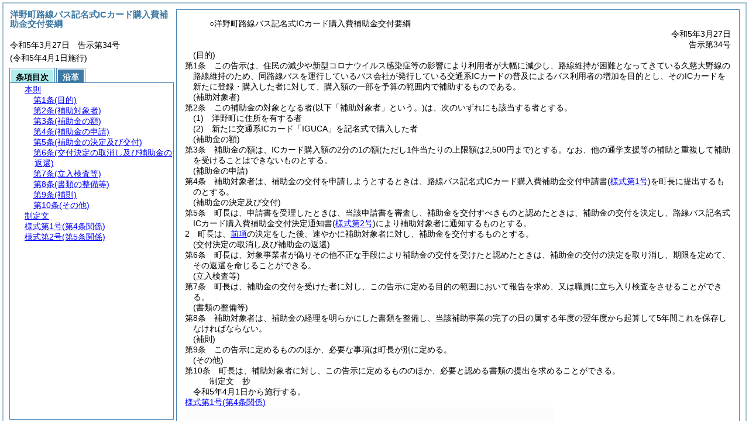

--- FILE ---
content_type: text/html
request_url: https://www.town.hirono.iwate.jp/reiki_int/reiki_honbun/r238RG00001141.html
body_size: 3781
content:
<!DOCTYPE HTML PUBLIC "-//W3C//DTD HTML 4.01 Transitional//EN" "http://www.w3.org/TR/html4/loose.dtd">
<html lang="ja">
<head>
<meta http-equiv="X-UA-Compatible" content="IE=edge"><meta http-equiv="content-type" content="text/html; charset=utf-8"><meta name="ROBOTS" content="NOARCHIVE">
<title>洋野町路線バス記名式ICカード購入費補助金交付要綱</title>
<link rel="stylesheet" type="text/css" href="reiki.css">
<script type="text/javascript" src="../js/jquery.js" charset="utf-8"> </script>
<script type="text/javascript" src="../js/jquery.scrollTo-min.js" charset="utf-8"> </script>
<script type="text/javascript" src="reiki.js" charset="utf-8"> </script>
<script type="text/javascript" src="../js/ipad.js" charset="utf-8"> </script>
<script type="text/javascript">
iPadLoadStyle("../css/ipad.css");
</script>
</head>
<body>
<div id="wrapper">
<div id="container">
<!-- 本文 -->
<div id="primary" class="joubun showhistory">
<div id="primaryInner">
<div id="primaryInner2">
<div>
<div id="l000000000" class="eline"><div class="head"><p class="title-irregular"><span id="e000000001" class="cm">○洋野町路線バス記名式ICカード購入費補助金交付要綱</span></p></div></div>
</div>
<div>
<div id="l000000001" class="eline"><div class="head"><p class="date"><span id="e000000002" class="cm">令和5年3月27日</span></p></div></div>
</div>
<div>
<div id="l000000002" class="eline"><div class="head"><p class="number"><span id="e000000003" class="cm">告示第34号</span></p></div></div>
</div>
<div>
<div id="l000000003" class="eline"><div class="article"><p class="title"><span id="e000000007" class="cm">(目的)</span></p><p id="e000000006" class="num"><span id="e000000008" class="num cm">第1条</span>　<span class="clause"><span id="e000000011" class="p cm">この告示は、住民の減少や新型コロナウイルス感染症等の影響により利用者が大幅に減少し、路線維持が困難となってきている久慈大野線の路線維持のため、同路線バスを運行しているバス会社が発行している交通系ICカードの普及によるバス利用者の増加を目的とし、そのICカードを新たに登録・購入した者に対して、購入額の一部を予算の範囲内で補助するものである。</span></span></p></div></div>
</div>
<div>
<div id="l000000004" class="eline"><div class="article"><p class="title"><span id="e000000014" class="cm">(補助対象者)</span></p><p id="e000000013" class="num"><span id="e000000015" class="num cm">第2条</span>　<span class="clause"><span id="e000000018" class="p cm">この補助金の対象となる者<span class="brackets-color1">(以下「補助対象者」という。)</span>は、次のいずれにも該当する者とする。</span></span></p></div></div>
</div>
<div>
<div id="l000000005" class="eline"><div class="item"><p id="e000000019" class="num"><span id="e000000020" class="num cm">(1)</span>　<span id="e000000021" class="p cm">洋野町に住所を有する者</span></p></div></div>
</div>
<div>
<div id="l000000006" class="eline"><div class="item"><p id="e000000022" class="num"><span id="e000000023" class="num cm">(2)</span>　<span id="e000000024" class="p cm">新たに交通系ICカード「IGUCA」を記名式で購入した者</span></p></div></div>
</div>
<div>
<div id="l000000007" class="eline"><div class="article"><p class="title"><span id="e000000026" class="cm">(補助金の額)</span></p><p id="e000000025" class="num"><span id="e000000027" class="num cm">第3条</span>　<span class="clause"><span id="e000000030" class="p cm">補助金の額は、ICカード購入額の2分の1の額<span class="brackets-color1">(ただし1件当たりの上限額は2,500円まで)</span>とする。</span><span id="e000000031" class="p cm">なお、他の通学支援等の補助と重複して補助を受けることはできないものとする。</span></span></p></div></div>
</div>
<div>
<div id="l000000008" class="eline"><div class="article"><p class="title"><span id="e000000033" class="cm">(補助金の申請)</span></p><p id="e000000032" class="num"><span id="e000000034" class="num cm">第4条</span>　<span class="clause"><span id="e000000037" class="p cm">補助対象者は、補助金の交付を申請しようとするときは、路線バス記名式ICカード購入費補助金交付申請書<span class="brackets-color1">(</span><a href="#e000000091" class="inline quote" tabindex=1 ><span class="brackets-color1">様式第1号</span></a><span class="brackets-color1">)</span>を町長に提出するものとする。</span></span></p></div></div>
</div>
<div>
<div id="l000000009" class="eline"><div class="article"><p class="title"><span id="e000000040" class="cm">(補助金の決定及び交付)</span></p><p id="e000000039" class="num"><span id="e000000041" class="num cm">第5条</span>　<span class="clause"><span id="e000000044" class="p cm">町長は、申請書を受理したときは、当該申請書を審査し、補助金を交付すべきものと認めたときは、補助金の交付を決定し、路線バス記名式ICカード購入費補助金交付決定通知書<span class="brackets-color1">(</span><a href="#e000000097" class="inline quote" tabindex=2 ><span class="brackets-color1">様式第2号</span></a><span class="brackets-color1">)</span>により補助対象者に通知するものとする。</span></span></p></div></div>
</div>
<div>
<div id="l000000010" class="eline"><div class="clause"><p id="e000000046" class="num"><span id="e000000047" class="num cm">2</span>　<span id="e000000048" class="p cm">町長は、<a href="#e000000044" class="inline quote" tabindex=3 >前項</a>の決定をした後、速やかに補助対象者に対し、補助金を交付するものとする。</span></p></div></div>
</div>
<div>
<div id="l000000011" class="eline"><div class="article"><p class="title"><span id="e000000051" class="cm">(交付決定の取消し及び補助金の返還)</span></p><p id="e000000050" class="num"><span id="e000000052" class="num cm">第6条</span>　<span class="clause"><span id="e000000055" class="p cm">町長は、対象事業者が偽りその他不正な手段により補助金の交付を受けたと認めたときは、補助金の交付の決定を取り消し、期限を定めて、その返還を命じることができる。</span></span></p></div></div>
</div>
<div>
<div id="l000000012" class="eline"><div class="article"><p class="title"><span id="e000000057" class="cm">(立入検査等)</span></p><p id="e000000056" class="num"><span id="e000000058" class="num cm">第7条</span>　<span class="clause"><span id="e000000061" class="p cm">町長は、補助金の交付を受けた者に対し、この告示に定める目的の範囲において報告を求め、又は職員に立ち入り検査をさせることができる。</span></span></p></div></div>
</div>
<div>
<div id="l000000013" class="eline"><div class="article"><p class="title"><span id="e000000064" class="cm">(書類の整備等)</span></p><p id="e000000063" class="num"><span id="e000000065" class="num cm">第8条</span>　<span class="clause"><span id="e000000068" class="p cm">補助対象者は、補助金の経理を明らかにした書類を整備し、当該補助事業の完了の日の属する年度の翌年度から起算して5年間これを保存しなければならない。</span></span></p></div></div>
</div>
<div>
<div id="l000000014" class="eline"><div class="article"><p class="title"><span id="e000000070" class="cm">(補則)</span></p><p id="e000000069" class="num"><span id="e000000071" class="num cm">第9条</span>　<span class="clause"><span id="e000000074" class="p cm">この告示に定めるもののほか、必要な事項は町長が別に定める。</span></span></p></div></div>
</div>
<div>
<div id="l000000015" class="eline"><div class="article"><p class="title"><span id="e000000077" class="cm">(その他)</span></p><p id="e000000076" class="num"><span id="e000000078" class="num cm">第10条</span>　<span class="clause"><span id="e000000081" class="p cm">町長は、補助対象者に対し、この告示に定めるもののほか、必要と認める書類の提出を求めることができる。</span></span></p></div></div>
</div>
<div>
<div id="l000000016" class="eline"><p id="e000000084" class="s-head"><span id="e000000085" class="title cm">制定文</span><span id="e000000086" class="p cm">　抄</span></p></div>
</div>
<div>
<div id="l000000017" class="eline"><div class="clause"><p id="e000000087" class="p"><span id="e000000089" class="p cm">令和5年4月1日から施行する。</span></p></div></div>
</div>
<div>
<div id="l000000018" class="eline"><div class="form_section"><p id="e000000090" class="num"><a onClick="fileDownloadAction2('word/r238FG00008227.rtf');return false;" href="javascript:void(0);" target="_self"><span id="e000000091" class="num cm">様式第1号</span><span id="e000000092" class="form-title cm">(第4条関係)</span></a></p></div></div>
</div>
<div>
<div id="l000000019" class="eline"><div id="e000000094" class="xref_frame cm"><p><img src="word/r238FG00008227s.png" alt="画像" class="xref_thumb"/></p></div></div>
</div>
<div>
<div id="l000000020" class="eline"><div class="form_section"><p id="e000000096" class="num"><a onClick="fileDownloadAction2('word/r238FG00008228.rtf');return false;" href="javascript:void(0);" target="_self"><span id="e000000097" class="num cm">様式第2号</span><span id="e000000098" class="form-title cm">(第5条関係)</span></a></p></div></div>
</div>
<div>
<div id="l000000021" class="eline"><div id="e000000100" class="xref_frame cm"><p><img src="word/r238FG00008228s.png" alt="画像" class="xref_thumb"/></p></div></div>
</div>
</div>
</div>
</div>
<!-- /本文 -->
</div>
<!-- secondary -->
<div id="secondary">
<!-- 基本情報 -->
<div class="heading-area">
<h2 class="heading-lv2A">洋野町路線バス記名式ICカード購入費補助金交付要綱</h2>
</div>
<p class="datenumber-area mt04">令和5年3月27日　告示第34号</p>
<p class="datenumber-area mt04"> (令和5年4月1日施行)</p>
<!-- /基本情報 -->

<!-- タブ -->
<ul class="tab-nav mt06">
<li><a id="joubun-toc-nav" tabindex="4" href="#joubun-toc-span" onclick="selectTab('joubun-toc','shoshi-inf');"><span id="joubun-toc-span">条項目次</span></a></li>
<li><a id="shoshi-inf-nav" tabindex="5" href="#shoshi-inf-span" onclick="selectTab('shoshi-inf','joubun-toc');"><span id="shoshi-inf-span">沿革</span></a></li>
</ul>
<!-- /タブ -->

<div class="tab-area">
<!-- 目次情報 -->
<div id="joubun-toc" class="tab-body">
<div class="joubun-toc">
<ul>
<li>
<ul>

<li><div><span class="open  ">&nbsp;</span><a href="#e000000007" tabindex="7"><span class="cm main_rules"><span class="t-t">本則</span></span></a><ul>
<li><div><span class="noicon">&nbsp;</span><a href="#e000000007" tabindex="8"><span class="cm article"><span class="t-t">第1条</span><span class="t-t">(目的)</span></span></a></div></li>
<li><div><span class="noicon">&nbsp;</span><a href="#e000000014" tabindex="9"><span class="cm article"><span class="t-t">第2条</span><span class="t-t">(補助対象者)</span></span></a></div></li>
<li><div><span class="noicon">&nbsp;</span><a href="#e000000026" tabindex="10"><span class="cm article"><span class="t-t">第3条</span><span class="t-t">(補助金の額)</span></span></a></div></li>
<li><div><span class="noicon">&nbsp;</span><a href="#e000000033" tabindex="11"><span class="cm article"><span class="t-t">第4条</span><span class="t-t">(補助金の申請)</span></span></a></div></li>
<li><div><span class="close ">&nbsp;</span><a href="#e000000040" tabindex="12"><span class="cm article"><span class="t-t">第5条</span><span class="t-t">(補助金の決定及び交付)</span></span></a><ul class="none">
<li><div><span class="noicon">&nbsp;</span><a href="#e000000044" tabindex="13"><span class="cm clause"><span class="t-t">第1項</span></span></a></div></li>
<li><div><span class="noicon">&nbsp;</span><a href="#e000000047" tabindex="14"><span class="cm clause"><span class="t-t">第2項</span></span></a></div></li></ul></div></li>
<li><div><span class="noicon">&nbsp;</span><a href="#e000000051" tabindex="15"><span class="cm article"><span class="t-t">第6条</span><span class="t-t">(交付決定の取消し及び補助金の返還)</span></span></a></div></li>
<li><div><span class="noicon">&nbsp;</span><a href="#e000000057" tabindex="16"><span class="cm article"><span class="t-t">第7条</span><span class="t-t">(立入検査等)</span></span></a></div></li>
<li><div><span class="noicon">&nbsp;</span><a href="#e000000064" tabindex="17"><span class="cm article"><span class="t-t">第8条</span><span class="t-t">(書類の整備等)</span></span></a></div></li>
<li><div><span class="noicon">&nbsp;</span><a href="#e000000070" tabindex="18"><span class="cm article"><span class="t-t">第9条</span><span class="t-t">(補則)</span></span></a></div></li>
<li><div><span class="noicon">&nbsp;</span><a href="#e000000077" tabindex="19"><span class="cm article"><span class="t-t">第10条</span><span class="t-t">(その他)</span></span></a></div></li></ul></div></li>
<li><div><span class="noicon">&nbsp;</span><a href="#e000000085" tabindex="20"><span class="cm supplement"><span class="t-t">制定文</span></span></a></div></li>
<li><div><span class="noicon">&nbsp;</span><a href="#e000000091" tabindex="21"><span class="cm form_section"><span class="t-t">様式第1号</span><span class="t-t">(第4条関係)</span></span></a></div></li>
<li><div><span class="noicon">&nbsp;</span><a href="#e000000097" tabindex="22"><span class="cm form_section"><span class="t-t">様式第2号</span><span class="t-t">(第5条関係)</span></span></a></div></li>
</ul>
</li>
</ul>
</div>
</div>
<!-- /目次情報 -->

<!-- 書誌情報 -->
<div id="shoshi-inf" class="tab-body">
<div class="shoshi">
<div>
<span class="taikei-title">体系情報</span>
</div>
<div>
<span class="taikei-item">第7編 <span class="tk-space">民</span>生/第6章 交通等</span>
</div>
<div>
<span class="enkaku-title">沿革情報</span>
</div>
<table>
<tr>
<td class="seitei-icon" valign="TOP">◆</td>
<td valign="TOP" nowrap="nowrap">令和5年3月27日</td>
<td valign="TOP">告示第34号</td>
</tr>
</table>
</div>
</div>
<!-- /書誌情報 -->
</div>
</div>
<!-- secondary --></div>
<script type="text/javascript">selectTab('joubun-toc','shoshi-inf');</script>
<!-- 条項ID一覧 -->
<div id="num-ids" style="display:none;">
<div id="title">e000000001</div>
<div id="main_rules">e000000007</div>
<div id="j1">e000000007</div>
<div id="j1_title">e000000007</div>
<div id="j1_num">e000000008</div>
<div id="j1_k1">e000000011</div>
<div id="j1_k1_num">e000000010</div>
<div id="j2">e000000014</div>
<div id="j2_title">e000000014</div>
<div id="j2_num">e000000015</div>
<div id="j2_k1">e000000018</div>
<div id="j2_k1_num">e000000017</div>
<div id="j2_k1_g1">e000000020</div>
<div id="j2_k1_g1_noitems">e000000021</div>
<div id="j2_k1_g2">e000000023</div>
<div id="j2_k1_g2_noitems">e000000024</div>
<div id="j3">e000000026</div>
<div id="j3_title">e000000026</div>
<div id="j3_num">e000000027</div>
<div id="j3_k1">e000000030</div>
<div id="j3_k1_num">e000000029</div>
<div id="j3_k1_first">e000000030</div>
<div id="j3_k1_later">e000000031</div>
<div id="j4">e000000033</div>
<div id="j4_title">e000000033</div>
<div id="j4_num">e000000034</div>
<div id="j4_k1">e000000037</div>
<div id="j4_k1_num">e000000036</div>
<div id="j5">e000000040</div>
<div id="j5_title">e000000040</div>
<div id="j5_num">e000000041</div>
<div id="j5_k1">e000000044</div>
<div id="j5_k1_num">e000000043</div>
<div id="j5_k2">e000000047</div>
<div id="j5_k2_num">e000000047</div>
<div id="j6">e000000051</div>
<div id="j6_title">e000000051</div>
<div id="j6_num">e000000052</div>
<div id="j6_k1">e000000055</div>
<div id="j6_k1_num">e000000054</div>
<div id="j7">e000000057</div>
<div id="j7_title">e000000057</div>
<div id="j7_num">e000000058</div>
<div id="j7_k1">e000000061</div>
<div id="j7_k1_num">e000000060</div>
<div id="j8">e000000064</div>
<div id="j8_title">e000000064</div>
<div id="j8_num">e000000065</div>
<div id="j8_k1">e000000068</div>
<div id="j8_k1_num">e000000067</div>
<div id="j9">e000000070</div>
<div id="j9_title">e000000070</div>
<div id="j9_num">e000000071</div>
<div id="j9_k1">e000000074</div>
<div id="j9_k1_num">e000000073</div>
<div id="j10">e000000077</div>
<div id="j10_title">e000000077</div>
<div id="j10_num">e000000078</div>
<div id="j10_k1">e000000081</div>
<div id="j10_k1_num">e000000080</div>
<div id="f1">e000000085</div>
<div id="f1_j0_k1">e000000089</div>
<div id="f1_j0_k1_num">e000000088</div>
<div id="y1">e000000091</div>
<div id="y2">e000000097</div>
</div>
<!-- /条項ID一覧 -->
</body>
</html>